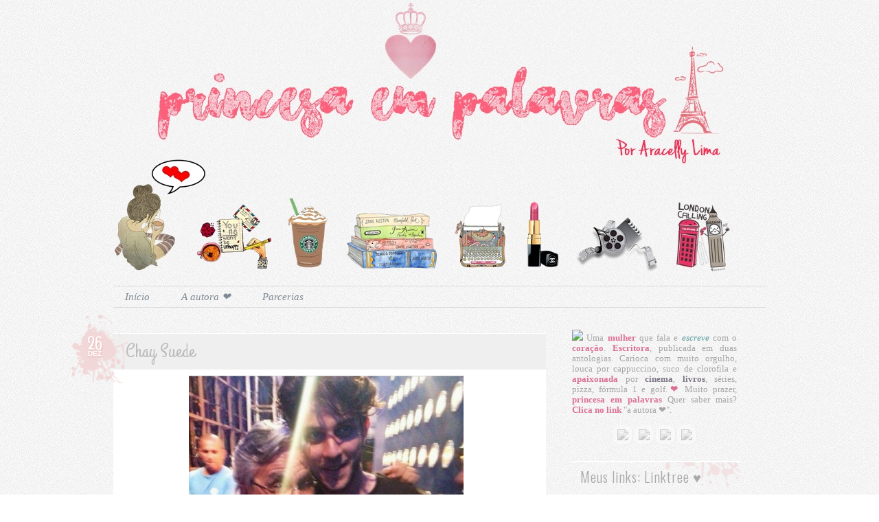

--- FILE ---
content_type: text/html; charset=UTF-8
request_url: http://aracellyflima.blogspot.com/2014/12/chay-suede.html
body_size: 17499
content:
<!DOCTYPE html>
<html dir='ltr' xmlns='http://www.w3.org/1999/xhtml' xmlns:b='http://www.google.com/2005/gml/b' xmlns:data='http://www.google.com/2005/gml/data' xmlns:expr='http://www.google.com/2005/gml/expr'>
<head>
<link href='https://www.blogger.com/static/v1/widgets/2944754296-widget_css_bundle.css' rel='stylesheet' type='text/css'/>
<title>Um cappuccino, por favor! ll Aracelly Lima: Chay Suede</title>
<meta content='text/html; charset=UTF-8' http-equiv='Content-Type'/>
<meta content='blogger' name='generator'/>
<link href='http://aracellyflima.blogspot.com/favicon.ico' rel='icon' type='image/x-icon'/>
<link href='http://aracellyflima.blogspot.com/2014/12/chay-suede.html' rel='canonical'/>
<link rel="alternate" type="application/atom+xml" title="Um cappuccino, por favor! ll Aracelly Lima - Atom" href="http://aracellyflima.blogspot.com/feeds/posts/default" />
<link rel="alternate" type="application/rss+xml" title="Um cappuccino, por favor! ll Aracelly Lima - RSS" href="http://aracellyflima.blogspot.com/feeds/posts/default?alt=rss" />
<link rel="service.post" type="application/atom+xml" title="Um cappuccino, por favor! ll Aracelly Lima - Atom" href="https://www.blogger.com/feeds/8969268812021700262/posts/default" />

<link rel="alternate" type="application/atom+xml" title="Um cappuccino, por favor! ll Aracelly Lima - Atom" href="http://aracellyflima.blogspot.com/feeds/1108553770809061774/comments/default" />
<!--Can't find substitution for tag [blog.ieCssRetrofitLinks]-->
<link href='https://blogger.googleusercontent.com/img/b/R29vZ2xl/AVvXsEgMRPDFCtgH9fXjRBjfxoFV0GgRt3puhLtNRV-vut-YKxinSLpUa8tDIUNmNYWI-Ttq0x3V4bsOndpdBxeEMZ9zCkL3exNcIWPRJSf_HLIya9Ecd8tYONvWw9kn0ORWBLGJGu9c46QgBq0/s1600/tumblr_ngxymhylVp1qmtnj0o1_500.jpg' rel='image_src'/>
<meta content='http://aracellyflima.blogspot.com/2014/12/chay-suede.html' property='og:url'/>
<meta content='Chay Suede' property='og:title'/>
<meta content='   Foto linda do @hugogloss! Quem me conhece sabe que minha lista de  artistas brasileiros que eu gosto e/ou admiro, nunca foi longa. (Não m...' property='og:description'/>
<meta content='https://blogger.googleusercontent.com/img/b/R29vZ2xl/AVvXsEgMRPDFCtgH9fXjRBjfxoFV0GgRt3puhLtNRV-vut-YKxinSLpUa8tDIUNmNYWI-Ttq0x3V4bsOndpdBxeEMZ9zCkL3exNcIWPRJSf_HLIya9Ecd8tYONvWw9kn0ORWBLGJGu9c46QgBq0/w1200-h630-p-k-no-nu/tumblr_ngxymhylVp1qmtnj0o1_500.jpg' property='og:image'/>
<style id='page-skin-1' type='text/css'><!--
/*
/* -----
Name: Endless Luv;
Design: Bruna Borges - http://enjoythelittllethings.blogspot.com.br/
Base: Minima
----- */
body {background: url('http://static.tumblr.com/8buytvw/pQ4m6c1z7/bg.png');margin: -90px 0 0 0}
/* ----- links / bold/ italic / etc. ----  */
a:link {  color:#f5bcbc; text-decoration:none;}
a:visited {  color: #9ed4d6;  text-decoration:none; }
a:hover {  color: #9ed4d6;  text-decoration:none;}
a img {  border-width:0; text-decoration:none; }
::-moz-selection {color: #8bb7b9; background-color: #f1f1f1;}
::selection {color: #8bb7b9; background: #f1f1f1;}
b {color:#DB7093;}
u{color: #f3b6b6;}
i{color: #5F9EA0; cursor: crosshair;}
s {color:#8dc1c6;}
strong {color:#7c7587;}
/* -----header  ----  */
#header-wrapper {width:950px; height:auto;  margin:0 auto 10px; padding-bottom: 10px}
h1.title { color:#b3b3b3 ;  font-family: 'Oswald', sans-serif;  font-size:60px;  font-weight:300;
text-align:center; padding-top: 45px; letter-spacing:2px;}
.description {font-family: 'Oswald', sans-serif;  font-size:12px;  letter-spacing:7px;  color:#90a7a8;  text-transform:uppercase; text-align:center; font-weight:300; }
h1 {margin:1.5em 0 .75em;font-size:50px;font-weight:100;color:#;}
/* ----- Conteudo e Sidebar ----  */
#outer-wrapper {background: ;  width:950px;  margin:0 auto;}
#main-wrapper {width: 630px;  float: left;  word-wrap: break-word;  overflow: hidden;  margin-left: -0px;}
#sidebar-wrapper {width: 300px;  float: right;  word-wrap: break-word;  overflow: hidden; text-align: justify; padding: 6px; margin-right: -18px;}
/* ----- Data  ------- */
.date-header {margin: -32px 0 0 -85px; z-index:100;text-align: center; padding: 5px 8px;  float:left;  position: absolute;  }
#fecha {color: #fff;padding-top: 5px; padding-right: 5px; padding-left: 5px; padding-bottom: 5px;
margin-right: 4px; margin-top: 00px; float:left;
text-align:center;list-style:none;display: block;
background: url('http://static.tumblr.com/8buytvw/cYCmq3c0a/pink.png') no-repeat;
height: 150px;width: 150px; text-shadow: 1px 2px 2px #eebebe}
.fecha_dia {display:block; font-size:28px; line-height:15px; padding-top: 32px; padding-right: 60px;  font-family: 'Grand Hotel', cursive}
.fecha_mes {font-size:10px;line-height:9px;text-transform:uppercase;display:block;font-weight: bold; font-family: calibri, arial; padding-right: 60px; ;}
/* ----- Postagem ------- */
.post {padding-bottom:1px;  background: #fff; margin-bottom: 35px;box-shadow: 1px 1px 2px rgba(0,0,0,0.07);}
.post img{max-width:100%; height:auto; margin-left: -13px ;float:center}
.post .post-body .separator {max-width:620px; margin-left:2px;}
.post h3 { display:block;  text-decoration:none; text-indent : 8px; color: #bdbdbd;  font-weight:normal; font-family: 'Grand Hotel', cursive; font-size:27px; line-height:30px;  margin-left: 0px; margin-bottom: 5px; text-align: left;  width: 610px;padding:11px 10px 11px;background: #efefef ; border-top: 1px solid #fff}
.post h3 a {  color: #bdbdbd}
.post h3 a:hover {  color: #efc7c7;}
.post-body strong {color: #f5cdcd ;}
.post-body {margin:0 0 .75em; color:#9F9F9F;  font-family: 'Nunito', sans-serif;  font-size:12px;line-height:17px; text-align:  justify; padding:4px;}
.post-body blockquote {font-size: 15px;line-height:18px; margin: 04px 04px; padding: 04px 04px; font-family: 'arial'; color: #959595; background: #f1f1f1 ;}
.post-footer {  background: #f1f1f1 ; margin: .1px;  color: #70aab0; letter-spacing:.1px;  font: calibri;  line-height: 1.4em; padding: 5px;  text-align: left; margin-left: 1px; font-size: 12px; text-transform:uppercase; margin-bottom: 0px ;  font-family: calibri, arial;  font-size:11px; }
.comment-link {border: 1px solid #e5e5e5;  border-radius: 5px; color: #e9abab; float: right; padding: 8px;
background-image: -ms-linear-gradient(top, #FFFFFF 0%, #E0E0E0 100%);
background-image: -moz-linear-gradient(top, #FFFFFF 0%, #E0E0E0 100%);
background-image: -o-linear-gradient(top, #FFFFFF 0%, #E0E0E0 100%);
background-image: -webkit-gradient(linear, left top, left bottom, color-stop(0, #FFFFFF), color-stop(1, #E0E0E0));
background-image: -webkit-linear-gradient(top, #FFFFFF 0%, #E0E0E0 100%);
background-image: linear-gradient(to bottom, #FFFFFF 0%, #E0E0E0 100%);}
.comment-link:hover {background-image: -ms-linear-gradient(bottom, #FFFFFF 0%, #E0E0E0 100%);
background-image: -moz-linear-gradient(bottom, #FFFFFF 0%, #E0E0E0 100%);
background-image: -o-linear-gradient(bottom, #FFFFFF 0%, #E0E0E0 100%);
background-image: -webkit-gradient(linear, left bottom, left top, color-stop(0, #FFFFFF), color-stop(1, #E0E0E0));
background-image: -webkit-linear-gradient(bottom, #FFFFFF 0%, #E0E0E0 100%);
background-image: linear-gradient(to top, #FFFFFF 0%, #E0E0E0 100%);}
/* ---  botão read more  -------- */
.jump-link  {font-family: Nunito, sans-serif; font-size:13px;line-height:14px; margin: 10px;  }
.jump-link a {color: #70aab0}
.jump-link a:hover {color: #6CA099}
'
/* ---  legenda da foto  -------- */
.tr-caption {color: #fff; background-color: #333; position:absolute; margin-top: -35px;  margin-left: 7px; padding: 4px; text-shadow: 0px 1px 0px #000; opacity: .7;font-size:11px; font-family: 'Nunito', sans-serif; font-size: 11px; }
/* ---  Menu  -------- */
#PageList1 {width: 100%;height: 30px; background: ;  line-height:6px; margin-bottom: 10px; border-top: 1px solid #dadada; border-bottom: 1px solid #dadada}
#PageList1 ul li a {font-family: calibri; font-style:italic; color:#7e8993; text-decoration: none;
font-size: 15px; padding: 05px; }
#PageList1 ul li a:hover {color:#a2c6c8;text-decoration: none;}
/* ---  Populares  -------- */
.item-title {font-family: 'Oswald', sans-serif; font-size: 15px; font-weight:300;}
/* ---marcadores por enjoythelittllethings.blogspot.com   --- */
#Label1 ul li {background: url(http://static.tumblr.com/8buytvw/BIxlyewab/backtrans.png);
display: inline-block;
float: center;
margin:1px ;
padding-top:9px;
height:23px;
width: 120px;
text-align:justify;
font-size: 9px;
color: #bcbcbc;
font-family: 'Nunito', sans-serif;
text-transform:uppercase;
-webkit-transition:all .1700s linear;-moz-transition:all .1700s linear;transition:all .1700s linear;
margin-bottom: 3px; text-indent : 8px;
box-shadow: 1px 1px 1px rgba(0,0,0,0.05); border-radius: 4px}
#Label1 ul li:hover{background: #f2b3b3; text-indent : 19px;}
#Label1 ul li a {color: #959595;}
#Label1 ul li a:hover {color: #f7eaea;} #Label1 ul li:hover a{color: #f7eaea;}
#BlogArchive1 ul li a {color: #615270;}
#BlogArchive1 ul li a:hover {color: #6CA099}
/* ---  Comentários inicio - Estilo by enjoythelittllethings.blogspot.com / Bruna Borges -------- */
#comments h4 {  margin: -5px 0 0 0 ;  line-height: 1.4em;  text-transform:uppercase; font-weight:300;
letter-spacing: 1px; color: #90899b;  font-family: 'Oswald', sans-serif; font-size:15px; padding: 2px}
#comments{clear:both;float:center;width: 610x;padding:10px; margin-left: -3px; font-family:calibri;  background: #fff; box-shadow: 2px 2px 3px rgba(0,0,0,0.05); margin-top:-10px; color:#999999; font-sizer: 12px}
/* - Data do do comentario - */
.comments .comments-content .datetime a{font-family:calibri;  font-size:12px;text-decoration:none; color: #aec5c7;  float: right; padding: 5px; }
/* - Ao Usuario/Dono - */
cite.user{color:#000; text-align:center; text-transform:uppercase ; padding: 8px; text-decoration:none;
position:relative;  margin-left:-5px;
font-family: calibri; font-size: 15px; font-weight: 300; }
cite.user a{color: #fff}
.comments .comments-content .icon.blog-author { background-repeat: no-repeat;
background-image: url();}
/*--- Caixa Comentario--- */
.comments .comment-block{padding:0px ;margin-left:54px;position:relative; border:1px solid #eee; background:#f6f6f6; padding:4px;}
.comments.comments-content.comment-replies{margin-left:0}}
.comment-content{white-space:pre-wrap;width:95%;word-wrap:break-word;}
.comments .comments-content .comment{margin-bottom:16px;padding-bottom:8px;}
/*--- linha onde fica o nome do autor do comentário --- */
.comment-header{ background:#cde7e8;  font-size:15px; border-bottom: 2px solid #fff; padding:8px; }
.comment-header a{color: #fff;}
.comments .comments-content {padding: 0px 5px 0px 2px;}
/*---Caixa de responder e Excluir comentario---*/
.comments .comment .comment-actions a,.comments .comment .continue a{display:inline-block;margin: 10px 0 10px 10px;  padding: 6px; color: #c3c3c3; text-align:center;text-decoration:none;height:auto; font-weight:normal; cursor:pointer;  background:;}
.comments .comment .comment-actions a:hover,.comments .comment .continue a:hover{text-decoration: none; color: #bbcfd0;}
/*---Avatares---*/
.avatar-image-container{float:leftvertical-align:middle;overflow:hidden;width:65px !important;
height:51px !important; max-width:65px !important; max-height:51px !important; border-radius: 4px}
.comments .avatar-image-container img{padding:2px;width:45px !important;height:45px !important;max-width:45px !important;max-height:45px !important;background: #f1cfcf; border-radius: 4px}
/*---FIM dos comentarios---*/
/* ------pages ------- */
#blog-pager-newer-link { float: left; font-family:calibri;  font-size:12px; background: #c9dedf;
padding: 6px;  border-left: 6px solid #f4cece}
#blog-pager-older-link{ float: right; font-family:calibri;  font-size:12px; background: #c9dedf;
padding: 6px; border-left: 6px solid #f4cece}
#blog-pager-newer-link a {color: #88a7a8}
#blog-pager-older-link a {color: #88a7a8}
.home-link{font-family:calibri;  font-size:12px;background: #fff; padding: 6px;}
#blog-pager { text-align: center; text-transform:uppercase;  }
.feed-links {  clear: both;  line-height: 2.5em;  font-family: calibri;  font-size:13px; ;  padding: 6px; color: #A9A9A9;}
/* ------Sidebar Gadgets / Widget ------- */
.widget-content {width:100%;}
.sidebar {color: #828282;  line-height: 1.5em;  background:  ; width:258px; padding: 4px; }
.sidebar ul {list-style: none;  margin: 5px;  padding:0 0 0; }
.sidebar li {margin: 10px 0 0 0px;  padding-top:0;
text-indent:0px;  line-height:1.5em;  font-weight:normal; font-size:12px; line-height:12px;  font-family: 'Nunito', sans-serif;  font-size:12px; line-height:17px; text-align: justify}
.sidebar h2 {margin: 10px; line-height: 1.5em; padding: 6px; text-align: left; font-family: 'Oswald', sans-serif; font-size: 20px ; font-weight:300; width: auto; margin-left: -0px; color: #A9A9A9; letter-spacing: 1px; padding-top: -5px;  text-transform: normal; border-top: 2px solid #fff; text-indent: 8px;  background: url('http://static.tumblr.com/8buytvw/FR8mq56kf/500.png'); }
.sidebar .widget, .main .widget {margin:0 0 1.5em;padding:0 0 1.5em;}
.main .Blog {border-bottom-width: 0;}
/* -- Footter -- */
#footer { width:970px;  height: 40px;   clear:both;font-family: 'Verdana', Arial;  font-size: 11px;  color:#b5b5b5;  text-align: center; background: url('http://static.tumblr.com/8buytvw/4PSmq9egh/ffooter.png'); }
#footer a {color: #5ca5ad}
/* -- Esconde a Barra -- */
#navbar-iframe {height:0px;visibility:hidden;display:none}
/* -- Sidebar do Perfil -- */
.cx {background: ;margin-bottom: 0px;padding: 6px;text-align: justify;width:240px;border-radius: 0px; color:#a6a6a6;z-index:0; margin-top: 10px;margin-bottom: 1px; z-index: 10; font-family: calibri;  font-size:13px; line-height:15px; }
.borderp{background: #fff ; padding: 6px;webkit-transition: all 0.2s linear;-moz-transition: all 0.2s linear;transition: all 0.2s linear;-webkit-filter: grayscale(100%);alpha(Opacity=40); opacity:0.40; box-shadow: 1px 1px 2px rgba(0,0,0,0.08);
border-radius: 10px; }
.borderp:hover{-webkit-filter: grayscale(0%);  alpha(Opacity=90); opacity:0.90;}
.buttons{margin-bottom: 4px}
.topo{background: url(http://static.tumblr.com/8buytvw/v4Mmq55wi/topxend.png); height:80px; position: absolute; top:px; left: 0; display: block; width:100%; z-index:1;; }

--></style>
<link href='http://fonts.googleapis.com/css?family=Grand+Hotel' rel='stylesheet' type='text/css'/>
<link href='http://fonts.googleapis.com/css?family=Lato:100,300,400' rel='stylesheet' type='text/css'/>
<link href='http://fonts.googleapis.com/css?family=Nunito' rel='stylesheet' type='text/css'/>
<link href='http://fonts.googleapis.com/css?family=Oswald:400,300' rel='stylesheet' type='text/css'/>
<link href='https://www.blogger.com/dyn-css/authorization.css?targetBlogID=8969268812021700262&amp;zx=d8f64563-6988-4527-8425-0d4b3065afb2' media='none' onload='if(media!=&#39;all&#39;)media=&#39;all&#39;' rel='stylesheet'/><noscript><link href='https://www.blogger.com/dyn-css/authorization.css?targetBlogID=8969268812021700262&amp;zx=d8f64563-6988-4527-8425-0d4b3065afb2' rel='stylesheet'/></noscript>
<meta name='google-adsense-platform-account' content='ca-host-pub-1556223355139109'/>
<meta name='google-adsense-platform-domain' content='blogspot.com'/>

</head>
<script>
function remplaza_fecha(d){
var da = d.split(' ');
dia = "<div class='fecha_dia'>"+da[0]+"</div>";
mes = "<div class='fecha_mes'>"+da[1].slice(0,3)+"</div>";
anio = "<div class='fecha_anio'>"+da[2]+"</div>";
document.write(dia+mes);
}
</script>
<body>
<div class='topo'></div>
<div id='outer-wrapper'><div id='wrap2'>
<span id='skiplinks' style='display:none;'>
<a href='#main'>skip to main </a>
<a href='#sidebar'>skip to sidebar</a>
</span>
<div id='header-wrapper'>
<div class='header section' id='header'><div class='widget Header' data-version='1' id='Header1'>
<div id='header-inner'>
<a href='http://aracellyflima.blogspot.com/' style='display: block'>
<img alt='Um cappuccino, por favor! ll Aracelly Lima' height='486px; ' id='Header1_headerimg' src='https://blogger.googleusercontent.com/img/b/R29vZ2xl/AVvXsEjTX9U9gqZKweZ1GmaU4M-kaxGOnQ-g-KZWnOzrjBIUOjJF-M-Clkp9JEJfo-98lGlG9REu1zDhNu2XKKlhTc72kWT-SufHMrnz8WsM6N_dplIHmURcL3InpiuHd9A5y-_THSQ118yNgT4/s1600/Testando+12.JPG' style='display: block' width='900px; '/>
</a>
</div>
</div></div>
</div>
<div id='content-wrapper'>
<div id='crosscol-wrapper' style='text-align:center'>
<div class='crosscol section' id='crosscol'><div class='widget PageList' data-version='1' id='PageList1'>
<h2>Resenhas</h2>
<div class='widget-content'>
<ul>
<li><a href='http://aracellyflima.blogspot.com/'>Início</a></li>
<li><a href='https://www.blogger.com/profile/04048809185258648232'>A autora &#10084;</a></li>
<li><a href='https://aracellyflima.blogspot.com.br/search/label/Parcerias'>Parcerias</a></li>
</ul>
<div class='clear'></div>
</div>
</div></div>
</div>
<div id='main-wrapper'>
<div class='main section' id='main'><div class='widget Blog' data-version='1' id='Blog1'>
<div class='blog-posts hfeed'>
<!--Can't find substitution for tag [defaultAdStart]-->

          <div class="date-outer">
        
<div class='date-header'>
<div id='fecha'>
<script>remplaza_fecha('26 dezembro 2014');</script>
</div></div>

          <div class="date-posts">
        
<div class='post-outer'>
<div class='post hentry' itemprop='blogPost' itemscope='itemscope' itemtype='http://schema.org/BlogPosting'>
<meta content='https://blogger.googleusercontent.com/img/b/R29vZ2xl/AVvXsEgMRPDFCtgH9fXjRBjfxoFV0GgRt3puhLtNRV-vut-YKxinSLpUa8tDIUNmNYWI-Ttq0x3V4bsOndpdBxeEMZ9zCkL3exNcIWPRJSf_HLIya9Ecd8tYONvWw9kn0ORWBLGJGu9c46QgBq0/s1600/tumblr_ngxymhylVp1qmtnj0o1_500.jpg' itemprop='image_url'/>
<meta content='8969268812021700262' itemprop='blogId'/>
<meta content='1108553770809061774' itemprop='postId'/>
<a name='1108553770809061774'></a>
<h3 class='post-title entry-title' itemprop='name'>
Chay Suede
</h3>
<div class='post-header'>
<div class='post-header-line-1'></div>
</div>
<div class='post-body entry-content' id='post-body-1108553770809061774' itemprop='description articleBody'>
<div class="separator" style="clear: both; text-align: center;">
<a href="https://blogger.googleusercontent.com/img/b/R29vZ2xl/AVvXsEgMRPDFCtgH9fXjRBjfxoFV0GgRt3puhLtNRV-vut-YKxinSLpUa8tDIUNmNYWI-Ttq0x3V4bsOndpdBxeEMZ9zCkL3exNcIWPRJSf_HLIya9Ecd8tYONvWw9kn0ORWBLGJGu9c46QgBq0/s1600/tumblr_ngxymhylVp1qmtnj0o1_500.jpg" imageanchor="1" style="margin-left: 1em; margin-right: 1em;"><img border="0" height="400" src="https://blogger.googleusercontent.com/img/b/R29vZ2xl/AVvXsEgMRPDFCtgH9fXjRBjfxoFV0GgRt3puhLtNRV-vut-YKxinSLpUa8tDIUNmNYWI-Ttq0x3V4bsOndpdBxeEMZ9zCkL3exNcIWPRJSf_HLIya9Ecd8tYONvWw9kn0ORWBLGJGu9c46QgBq0/s1600/tumblr_ngxymhylVp1qmtnj0o1_500.jpg" width="400" /></a></div>
<div style="text-align: center;">
Foto linda do @hugogloss! Quem me conhece sabe que minha lista de 
artistas brasileiros que eu gosto e/ou admiro, nunca foi longa. (Não me 
condenem - sou assim desde de criança). Mas que coisa fofa é o 
@chaysuede, minha gente. E como é lindo! Aquela carinha de gente boa e 
do bem. E mais fofura ainda foi ver a reação dele ao conhecer seu ídolo
 @caetanoveloso . Quanta emoção aqueles olhinhos expressaram e não 
conseguiu nem continuar cantando. E por que será que o cabelo - 
despenteadamente penteado, (acabei de inventar uma palavra), e os 
anéis de caveira, me lembraram Johnny Depp?! </div>
<div style='clear: both;'></div>
</div>
<div class='post-footer'>
<div class='post-footer-line post-footer-line-1'><span class='post-comment-link'>
</span>
<span class='post-icons'>
<span class='item-action'>
<a href='https://www.blogger.com/email-post/8969268812021700262/1108553770809061774' title='Enviar esta postagem'>
<img alt='' class='icon-action' height='13' src='http://img1.blogblog.com/img/icon18_email.gif' width='18'/>
</a>
</span>
<span class='item-control blog-admin pid-1226565132'>
<a href='https://www.blogger.com/post-edit.g?blogID=8969268812021700262&postID=1108553770809061774&from=pencil' title='Editar post'>
<img alt='' class='icon-action' height='18' src='https://resources.blogblog.com/img/icon18_edit_allbkg.gif' width='18'/>
</a>
</span>
</span>
<div class='post-share-buttons goog-inline-block'>
<div class='buttons'>
<div style='float:left;margin-left: 5px'>
<iframe allowTransparency='true' frameborder='0' scrolling='no' src='http://www.facebook.com/plugins/like.php?href=http://aracellyflima.blogspot.com/2014/12/chay-suede.html&send=false&layout=button_count&show_faces=false&width=90&action=like&font=arial&colorscheme=light&height=21' style='border:none; overflow:hidden; width:90px; height:21px;'></iframe>
</div>
<a class='goog-inline-block share-button sb-email' href='https://www.blogger.com/share-post.g?blogID=8969268812021700262&postID=1108553770809061774&target=email' target='_blank' title='Enviar por e-mail'><span class='share-button-link-text'>Enviar por e-mail</span></a><a class='goog-inline-block share-button sb-blog' href='https://www.blogger.com/share-post.g?blogID=8969268812021700262&postID=1108553770809061774&target=blog' onclick='window.open(this.href, "_blank", "height=270,width=475"); return false;' target='_blank' title='Postar no blog!'><span class='share-button-link-text'>Postar no blog!</span></a><a class='goog-inline-block share-button sb-twitter' href='https://www.blogger.com/share-post.g?blogID=8969268812021700262&postID=1108553770809061774&target=twitter' target='_blank' title='Compartilhar no X'><span class='share-button-link-text'>Compartilhar no X</span></a><a class='goog-inline-block share-button sb-facebook' href='https://www.blogger.com/share-post.g?blogID=8969268812021700262&postID=1108553770809061774&target=facebook' onclick='window.open(this.href, "_blank", "height=430,width=640"); return false;' target='_blank' title='Compartilhar no Facebook'><span class='share-button-link-text'>Compartilhar no Facebook</span></a><br/></div>
</div>
</div>
<div class='post-footer-line post-footer-line-2'><span class='post-labels'>
</span>
</div>
<div class='post-footer-line post-footer-line-3'><span class='post-location'>
</span>
</div>
</div>
</div>
<div class='comments' id='comments'>
<a name='comments'></a>
<h4>Nenhum comentário:</h4>
<div id='Blog1_comments-block-wrapper'>
<dl class='avatar-comment-indent' id='comments-block'>
</dl>
</div>
<p class='comment-footer'>
<div class='comment-form'>
<a name='comment-form'></a>
<h4 id='comment-post-message'>Postar um comentário</h4>
<p>
</p>
<a href='https://www.blogger.com/comment/frame/8969268812021700262?po=1108553770809061774&hl=pt-BR&saa=85391&origin=http://aracellyflima.blogspot.com' id='comment-editor-src'></a>
<iframe allowtransparency='true' class='blogger-iframe-colorize blogger-comment-from-post' frameborder='0' height='410' id='comment-editor' name='comment-editor' src='' width='100%'></iframe>
<!--Can't find substitution for tag [post.friendConnectJs]-->
<script src='https://www.blogger.com/static/v1/jsbin/2830521187-comment_from_post_iframe.js' type='text/javascript'></script>
<script type='text/javascript'>
      BLOG_CMT_createIframe('https://www.blogger.com/rpc_relay.html', '0');
    </script>
</div>
</p>
</div>
</div>

        </div></div>
      
<!--Can't find substitution for tag [adEnd]-->
</div>
<div class='blog-pager' id='blog-pager'>
<span id='blog-pager-newer-link'>
<a class='blog-pager-newer-link' href='http://aracellyflima.blogspot.com/2014/12/para-suportar-esse-calor-absurdo-nada.html' id='Blog1_blog-pager-newer-link' title='Postagem mais recente'>Postagem mais recente</a>
</span>
<span id='blog-pager-older-link'>
<a class='blog-pager-older-link' href='http://aracellyflima.blogspot.com/2014/12/ler-e-enriquecer-alma.html' id='Blog1_blog-pager-older-link' title='Postagem mais antiga'>Postagem mais antiga</a>
</span>
<a class='home-link' href='http://aracellyflima.blogspot.com/'>Página inicial</a>
</div>
<div class='clear'></div>
<div class='post-feeds'>
<div class='feed-links'>
Assinar:
<a class='feed-link' href='http://aracellyflima.blogspot.com/feeds/1108553770809061774/comments/default' target='_blank' type='application/atom+xml'>Postar comentários (Atom)</a>
</div>
</div>
</div></div></div>
<div id='sidebar-wrapper'>
<div class='cx'>
<img class='border' src='https://ap.imagensbrasil.org/images/2019/09/29/blogger-eu.png' width='240'/>
 
  Uma <b>mulher</b> que fala e <i>escreve</i> com o <b>coração</b>. <b>Escritora</b>, publicada em duas antologias. Carioca com muito orgulho, louca por cappuccino, suco de clorofila e <b>apaixonada</b> por <strong>cinema</strong>, <strong>livros</strong>, séries, pizza, fórmula 1 e golf.<b>&#10084;</b> Muito prazer, <b>princesa em palavras</b> Quer saber mais? <b>Clica no link</b> "a autora &#10084;".<br/><br/>
<center>
<a href='http://aracellylima.tumblr.com/'><img class='borderp' src='https://ap.imagensbrasil.org/images/2019/09/29/unnamedokkkktumblr-ok-esse.png'/>
</a>
<a href='http://instagram.com/aracellyflima'><img class='borderp' src='https://ap.imagensbrasil.org/images/2019/09/29/unnamedokkkkigok.png'/>
</a>
<a href='https://twitter.com/aracellylima'><img class='borderp' src='https://ap.imagensbrasil.org/images/2019/09/29/unnamedokkkk.png'/>
</a>
<a href='https://www.facebook.com/princesaempalavras/'><img class='borderp' src='https://ap.imagensbrasil.org/images/2019/09/29/unnamedokkface.png'/>
</a>
</center>
</div>
<div class='sidebar section' id='sidebar'><div class='widget LinkList' data-version='1' id='LinkList3'>
<h2>Meus links: Linktree &#9829;</h2>
<div class='widget-content'>
<ul>
<li><a href='https://linktr.ee/aracellyflima'>About Me</a></li>
</ul>
<div class='clear'></div>
</div>
</div><div class='widget Image' data-version='1' id='Image4'>
<h2>Compre Meu Livro &#9829;</h2>
<div class='widget-content'>
<a href='https://www.amazon.com.br/VIRADA-DO-ANO-Antologia-Novo-ebook/dp/B078QLT8ZR/ref=sr_1_1?__mk_pt_BR=%C3%85M%C3%85%C5%BD%C3%95%C3%91&keywords=antologia+de+ano+novo&qid=1569848819&s=gateway&sr=8-1'>
<img alt='Compre Meu Livro ♥' height='280' id='Image4_img' src='https://blogger.googleusercontent.com/img/b/R29vZ2xl/AVvXsEi7HGjCrqcYXh0hpyfbGDbfWSsOwgoGjqNNxNwB9DJa8ywP9byjF4na_4tn3bvuOeHM_Qz44mAO2GnVyPVlzzpAsXc36gM_r_fCkJDT7GePwBB2prBtDxCXmL5VLpHp76jx7MOdOGbSL6k/s280/Sem+t%25C3%25ADtulolivro+2ok.png' width='195'/>
</a>
<br/>
<span class='caption'>"Antologia de Ano Novo" é o segundo livro onde tive meu segundo conto publicado. Disponível somente na Amazon, já que a versão física esgotou. É só clicar na imagem. (Ou se preferir, ainda possuo apenas um em formato físico)</span>
</div>
<div class='clear'></div>
</div><div class='widget Image' data-version='1' id='Image5'>
<h2>Meu Livro: Antologia "Sem Mais, O Amor".</h2>
<div class='widget-content'>
<a href='https://www.instagram.com/passosdeumamor/'>
<img alt='Meu Livro: Antologia "Sem Mais, O Amor".' height='300' id='Image5_img' src='https://blogger.googleusercontent.com/img/b/R29vZ2xl/AVvXsEh_h_OI5xEuuOsZabKu1fpkPnx4KLL1b3FrMoJV4hextZ1xmZrCMF4rXzEprfxKV0e9zG5CMoNQUjFRTTdu4draa-NzTKTQK11d230Jd08e1OrZOJA3MdAyph1q6VZj0RkkzL1lvl1_pX4/s1600/Sem+t%25C3%25ADtulo4ok.png' width='250'/>
</a>
<br/>
<span class='caption'>Em 2017, tive meu primeiro conto publicado em um livro pelo Grupo Andross. Participar dessa antologia, foi maravilhoso. A história é baseada em uma história real e todos os contos, devem ter cartas, e-mails, bilhetes, sms com o tema amor, seja em um felizes para sempre como em rompimentos. É apaixonante. Ainda possuo um livro físico. Para mais informações, entre em contato com o Grupo Andross, por e-mail ou whatsapp.</span>
</div>
<div class='clear'></div>
</div><div class='widget Subscribe' data-version='1' id='Subscribe1'>
<div style='white-space:nowrap'>
<h2 class='title'>Inscrever-se</h2>
<div class='widget-content'>
<div class='subscribe-wrapper subscribe-type-POST'>
<div class='subscribe expanded subscribe-type-POST' id='SW_READER_LIST_Subscribe1POST' style='display:none;'>
<div class='top'>
<span class='inner' onclick='return(_SW_toggleReaderList(event, "Subscribe1POST"));'>
<img class='subscribe-dropdown-arrow' src='https://resources.blogblog.com/img/widgets/arrow_dropdown.gif'/>
<img align='absmiddle' alt='' border='0' class='feed-icon' src='https://resources.blogblog.com/img/icon_feed12.png'/>
Postagens
</span>
<div class='feed-reader-links'>
<a class='feed-reader-link' href='https://www.netvibes.com/subscribe.php?url=http%3A%2F%2Faracellyflima.blogspot.com%2Ffeeds%2Fposts%2Fdefault' target='_blank'>
<img src='https://resources.blogblog.com/img/widgets/subscribe-netvibes.png'/>
</a>
<a class='feed-reader-link' href='https://add.my.yahoo.com/content?url=http%3A%2F%2Faracellyflima.blogspot.com%2Ffeeds%2Fposts%2Fdefault' target='_blank'>
<img src='https://resources.blogblog.com/img/widgets/subscribe-yahoo.png'/>
</a>
<a class='feed-reader-link' href='http://aracellyflima.blogspot.com/feeds/posts/default' target='_blank'>
<img align='absmiddle' class='feed-icon' src='https://resources.blogblog.com/img/icon_feed12.png'/>
                  Atom
                </a>
</div>
</div>
<div class='bottom'></div>
</div>
<div class='subscribe' id='SW_READER_LIST_CLOSED_Subscribe1POST' onclick='return(_SW_toggleReaderList(event, "Subscribe1POST"));'>
<div class='top'>
<span class='inner'>
<img class='subscribe-dropdown-arrow' src='https://resources.blogblog.com/img/widgets/arrow_dropdown.gif'/>
<span onclick='return(_SW_toggleReaderList(event, "Subscribe1POST"));'>
<img align='absmiddle' alt='' border='0' class='feed-icon' src='https://resources.blogblog.com/img/icon_feed12.png'/>
Postagens
</span>
</span>
</div>
<div class='bottom'></div>
</div>
</div>
<div class='subscribe-wrapper subscribe-type-PER_POST'>
<div class='subscribe expanded subscribe-type-PER_POST' id='SW_READER_LIST_Subscribe1PER_POST' style='display:none;'>
<div class='top'>
<span class='inner' onclick='return(_SW_toggleReaderList(event, "Subscribe1PER_POST"));'>
<img class='subscribe-dropdown-arrow' src='https://resources.blogblog.com/img/widgets/arrow_dropdown.gif'/>
<img align='absmiddle' alt='' border='0' class='feed-icon' src='https://resources.blogblog.com/img/icon_feed12.png'/>
Comentários
</span>
<div class='feed-reader-links'>
<a class='feed-reader-link' href='https://www.netvibes.com/subscribe.php?url=http%3A%2F%2Faracellyflima.blogspot.com%2Ffeeds%2F1108553770809061774%2Fcomments%2Fdefault' target='_blank'>
<img src='https://resources.blogblog.com/img/widgets/subscribe-netvibes.png'/>
</a>
<a class='feed-reader-link' href='https://add.my.yahoo.com/content?url=http%3A%2F%2Faracellyflima.blogspot.com%2Ffeeds%2F1108553770809061774%2Fcomments%2Fdefault' target='_blank'>
<img src='https://resources.blogblog.com/img/widgets/subscribe-yahoo.png'/>
</a>
<a class='feed-reader-link' href='http://aracellyflima.blogspot.com/feeds/1108553770809061774/comments/default' target='_blank'>
<img align='absmiddle' class='feed-icon' src='https://resources.blogblog.com/img/icon_feed12.png'/>
                  Atom
                </a>
</div>
</div>
<div class='bottom'></div>
</div>
<div class='subscribe' id='SW_READER_LIST_CLOSED_Subscribe1PER_POST' onclick='return(_SW_toggleReaderList(event, "Subscribe1PER_POST"));'>
<div class='top'>
<span class='inner'>
<img class='subscribe-dropdown-arrow' src='https://resources.blogblog.com/img/widgets/arrow_dropdown.gif'/>
<span onclick='return(_SW_toggleReaderList(event, "Subscribe1PER_POST"));'>
<img align='absmiddle' alt='' border='0' class='feed-icon' src='https://resources.blogblog.com/img/icon_feed12.png'/>
Comentários
</span>
</span>
</div>
<div class='bottom'></div>
</div>
</div>
<div style='clear:both'></div>
</div>
</div>
<div class='clear'></div>
</div><div class='widget Image' data-version='1' id='Image2'>
<h2>Blogs Amigos/Parcerias</h2>
<div class='widget-content'>
<a href='https://aracellyflima.blogspot.com.br/search/label/%23BlogsAmigos'>
<img alt='Blogs Amigos/Parcerias' height='263' id='Image2_img' src='https://blogger.googleusercontent.com/img/b/R29vZ2xl/AVvXsEhzhbSLniJnfOBBw1S4lNCCaR3vS0tmV0pipziAbSNDIp-a22tRVnEElOvyBSiOdtuql3nebgJhEDz8ckuLtPsp64eFO7wc7uLr89GzwI8onExTB6hMIYNohFUivbtzSrpDVYMuKz4aDg8/s1600/alian%25C3%25A7a+de+blogueiros+ESSE.png' width='256'/>
</a>
<br/>
<span class='caption'>Aliança de Blogueiros Literários RJ</span>
</div>
<div class='clear'></div>
</div><div class='widget Image' data-version='1' id='Image1'>
<h2>Meu herói</h2>
<div class='widget-content'>
<a href='http://instagram.com/p/r-NWSiNf5i/?modal=true'>
<img alt='Meu herói' height='384' id='Image1_img' src='https://blogger.googleusercontent.com/img/b/R29vZ2xl/AVvXsEjpzskBbPf8eBVwanomTP6XK1y8tCrKsBnWWg3HE8uTAdq8XsKxKodvTnKNZfWhC93QqU616EJjdRLoiRpPEGm6l7osVA7U0Au_fj13SF0QkJIgpIHrAV9FraJ6lU1oI3lQP5q-oPQM1nQ/s1600/1239035015874_f.jpg' width='288'/>
</a>
<br/>
<span class='caption'>A special and sweet day! &#9829;</span>
</div>
<div class='clear'></div>
</div><div class='widget Image' data-version='1' id='Image3'>
<h2>Movie's Day &#9829;</h2>
<div class='widget-content'>
<a href='https://ap.imagensbrasil.org/images/2019/09/29/foto-eu1.png'>
<img alt='Movie&#39;s Day ♥' height='369' id='Image3_img' src='https://ap.imagensbrasil.org/images/2019/09/29/foto-eu1.png' width='270'/>
</a>
<br/>
<span class='caption'>Um dia inteirinho dedicado ao cinema. Dois filmes, um seguido do outro. Delícia! &#9829;</span>
</div>
<div class='clear'></div>
</div><div class='widget LinkList' data-version='1' id='LinkList1'>
<h2>Meus Blogs</h2>
<div class='widget-content'>
<ul>
<li><a href='http://intimateworld-mrsmccarter.tumblr.com/'>&#10085;; IntimateWorld</a></li>
<li><a href='http://www.fotolog.com/cellylima_nxrock'>&#10085;; Fotolog</a></li>
</ul>
<div class='clear'></div>
</div>
</div><div class='widget BlogArchive' data-version='1' id='BlogArchive1'>
<h2>Arquivo</h2>
<div class='widget-content'>
<div id='ArchiveList'>
<div id='BlogArchive1_ArchiveList'>
<select id='BlogArchive1_ArchiveMenu'>
<option value=''>Arquivo</option>
<option value='http://aracellyflima.blogspot.com/2019/08/'>agosto (6)</option>
<option value='http://aracellyflima.blogspot.com/2019/07/'>julho (11)</option>
<option value='http://aracellyflima.blogspot.com/2018/08/'>agosto (19)</option>
<option value='http://aracellyflima.blogspot.com/2017/11/'>novembro (28)</option>
<option value='http://aracellyflima.blogspot.com/2017/10/'>outubro (9)</option>
<option value='http://aracellyflima.blogspot.com/2017/08/'>agosto (36)</option>
<option value='http://aracellyflima.blogspot.com/2017/07/'>julho (130)</option>
<option value='http://aracellyflima.blogspot.com/2017/06/'>junho (23)</option>
<option value='http://aracellyflima.blogspot.com/2017/05/'>maio (37)</option>
<option value='http://aracellyflima.blogspot.com/2016/12/'>dezembro (26)</option>
<option value='http://aracellyflima.blogspot.com/2016/11/'>novembro (9)</option>
<option value='http://aracellyflima.blogspot.com/2016/09/'>setembro (28)</option>
<option value='http://aracellyflima.blogspot.com/2016/04/'>abril (83)</option>
<option value='http://aracellyflima.blogspot.com/2016/03/'>março (126)</option>
<option value='http://aracellyflima.blogspot.com/2015/12/'>dezembro (65)</option>
<option value='http://aracellyflima.blogspot.com/2015/10/'>outubro (41)</option>
<option value='http://aracellyflima.blogspot.com/2015/09/'>setembro (42)</option>
<option value='http://aracellyflima.blogspot.com/2015/08/'>agosto (10)</option>
<option value='http://aracellyflima.blogspot.com/2015/07/'>julho (6)</option>
<option value='http://aracellyflima.blogspot.com/2015/06/'>junho (44)</option>
<option value='http://aracellyflima.blogspot.com/2015/05/'>maio (63)</option>
<option value='http://aracellyflima.blogspot.com/2015/04/'>abril (112)</option>
<option value='http://aracellyflima.blogspot.com/2015/03/'>março (54)</option>
<option value='http://aracellyflima.blogspot.com/2015/02/'>fevereiro (139)</option>
<option value='http://aracellyflima.blogspot.com/2015/01/'>janeiro (93)</option>
<option value='http://aracellyflima.blogspot.com/2014/12/'>dezembro (170)</option>
<option value='http://aracellyflima.blogspot.com/2014/11/'>novembro (45)</option>
<option value='http://aracellyflima.blogspot.com/2014/10/'>outubro (5)</option>
<option value='http://aracellyflima.blogspot.com/2014/05/'>maio (6)</option>
<option value='http://aracellyflima.blogspot.com/2014/03/'>março (1)</option>
<option value='http://aracellyflima.blogspot.com/2013/10/'>outubro (6)</option>
<option value='http://aracellyflima.blogspot.com/2013/09/'>setembro (1)</option>
<option value='http://aracellyflima.blogspot.com/2013/07/'>julho (2)</option>
<option value='http://aracellyflima.blogspot.com/2013/04/'>abril (1)</option>
<option value='http://aracellyflima.blogspot.com/2013/03/'>março (2)</option>
<option value='http://aracellyflima.blogspot.com/2013/01/'>janeiro (15)</option>
<option value='http://aracellyflima.blogspot.com/2012/12/'>dezembro (1)</option>
<option value='http://aracellyflima.blogspot.com/2012/10/'>outubro (1)</option>
</select>
</div>
</div>
<div class='clear'></div>
</div>
</div><div class='widget FeaturedPost' data-version='1' id='FeaturedPost1'>
<h2 class='title'>Postagem em destaque</h2>
<div class='post-summary'>
<h3><a href='http://aracellyflima.blogspot.com/2015/12/livro-um-caso-perdido-06-de-agosto-de.html'>Livro: &quot;Um Caso Perdido&quot;. &#9829; (06 de Agosto de 2015)</a></h3>
<p>
  &#8220;Não o acho nada atraente. Você é repugnante. Na verdade, acho bom nem  me beijar, pois tenho certeza de que acabei de vomitar internament...
</p>
<img class='image' src='https://blogger.googleusercontent.com/img/b/R29vZ2xl/AVvXsEiaWuoqg0UIZCBXSa1oyHmAEad_A9C6QT7KV6QFqMp6tiCyLdLUsr7IbJ9O6T9RDbmeABEL0sbOo5hcSOmpVJ0j4JNlcWkTN48Kg9jQiM59hst72WmQXMtGAQ8_f-yuX8CdRmXKER77oxk/s400/tumblr_nsoer1PstT1qmtnj0o1_500.jpg'/>
</div>
<style type='text/css'>
    .image {
      width: 100%;
    }
  </style>
<div class='clear'></div>
</div><div class='widget HTML' data-version='1' id='HTML1'>
<h2 class='title'>Sylvester Stallone Brasil</h2>
<div class='widget-content'>
<a onblur="try {parent.deselectBloggerImageGracefully();} catch(e) {}" href="https://pt-br.facebook.com/SylvesterStalloneBrasil" target="_blank"><img style="display: block; margin: 0px auto 10px; text-align: center; cursor: pointer; width: 215px; height: 81px;" src="https://ap.imagensbrasil.org/images/2019/09/29/osmercenarios2facebookk.jpg" alt="Facebook" title="Perfil oficial Brasil: Os Mercenários 2" id="BLOGGER_PHOTO_ID_5466383227500537186" border="0" /></a>
</div>
<div class='clear'></div>
</div><div class='widget HTML' data-version='1' id='HTML5'>
<h2 class='title'>Depois dos Quinze &#10084; Bruna Vieira</h2>
<div class='widget-content'>
<a onblur="try {parent.deselectBloggerImageGracefully();} catch(e) {}" href="http://www.depoisdosquinze.com/" target="_blank"><img style="display: block; margin: 0px auto 10px; text-align: center; cursor: pointer; width: 215px; height: 81px;" src="https://ap.imagensbrasil.org/images/2019/09/29/unnamedokkkessebrunaok.jpg" alt="Facebook" title="Perfil oficial Brasil: Os Mercenários 2" id="BLOGGER_PHOTO_ID_5466383227500537186" border="0" /></a>
</div>
<div class='clear'></div>
</div><div class='widget HTML' data-version='1' id='HTML6'>
<h2 class='title'>O Mundo de Jess &#10084; Jess Vieira</h2>
<div class='widget-content'>
<a onblur="try {parent.deselectBloggerImageGracefully();} catch(e) {}" href="http://omundodejess.com/" target="_blank"><img style="display: block; margin: 0px auto 10px; text-align: center; cursor: pointer; width: 215px; height: 81px;" src="https://ap.imagensbrasil.org/images/2019/09/29/osmercenarios2facebookkjess.jpg" alt="Facebook" title="Sua melhor fonte no Brasil sobre o ator Ian Somerhalder" id="BLOGGER_PHOTO_ID_5466383227500537186" border="0" /></a>
</div>
<div class='clear'></div>
</div><div class='widget LinkList' data-version='1' id='LinkList2'>
<h2>Links Amigos&#10084;</h2>
<div class='widget-content'>
<ul>
<li><a href='http://apologia-ao-caos.tumblr.com/'>&#10085;; O Resto é Silêncio (My Queen - Tumblr</a></li>
<li><a href='http://oneheart1love.tumblr.com/'>&#10085;; Oneheart1love (My Sister - Tumblr)</a></li>
</ul>
<div class='clear'></div>
</div>
</div><div class='widget BlogSearch' data-version='1' id='BlogSearch1'>
<h2 class='title'>Pesquise&#10084;</h2>
<div class='widget-content'>
<div id='BlogSearch1_form'>
<form action='http://aracellyflima.blogspot.com/search' class='gsc-search-box' target='_top'>
<table cellpadding='0' cellspacing='0' class='gsc-search-box'>
<tbody>
<tr>
<td class='gsc-input'>
<input autocomplete='off' class='gsc-input' name='q' size='10' title='search' type='text' value=''/>
</td>
<td class='gsc-search-button'>
<input class='gsc-search-button' title='search' type='submit' value='Pesquisar'/>
</td>
</tr>
</tbody>
</table>
</form>
</div>
</div>
<div class='clear'></div>
</div><div class='widget HTML' data-version='1' id='HTML2'>
<h2 class='title'>Instagram</h2>
<div class='widget-content'>
<!-- SnapWidget -->
<iframe src="https://snapwidget.com/embed/303787" class="snapwidget-widget" allowtransparency="true" frameborder="0" scrolling="no" style="border:none; overflow:hidden; width:315px; height:315px"></iframe>
</div>
<div class='clear'></div>
</div><div class='widget HTML' data-version='1' id='HTML3'>
<h2 class='title'>Ian Somerhalder Fans</h2>
<div class='widget-content'>
<a onblur="try {parent.deselectBloggerImageGracefully();} catch(e) {}" href="http://iansomerhalderfans.com.br/" target="_blank"><img style="display: block; margin: 0px auto 10px; text-align: center; cursor: pointer; width: 215px; height: 81px;" src="https://ap.imagensbrasil.org/images/2019/09/29/osmercenarios2facebookkianok.jpg" alt="Facebook" title="Sua melhor fonte no Brasil sobre o ator Ian Somerhalder" id="BLOGGER_PHOTO_ID_5466383227500537186" border="0" /></a>
</div>
<div class='clear'></div>
</div><div class='widget HTML' data-version='1' id='HTML4'>
<h2 class='title'>Twitter</h2>
<div class='widget-content'>
<a class="twitter-timeline"  href="https://twitter.com/AracellyLima" data-widget-id="536275691168608256">Tweets de @AracellyLima</a>
            <script>!function(d,s,id){var js,fjs=d.getElementsByTagName(s)[0],p=/^http:/.test(d.location)?'http':'https';if(!d.getElementById(id)){js=d.createElement(s);js.id=id;js.src=p+"://platform.twitter.com/widgets.js";fjs.parentNode.insertBefore(js,fjs);}}(document,"script","twitter-wjs");</script>
</div>
<div class='clear'></div>
</div><div class='widget Followers' data-version='1' id='Followers1'>
<h2 class='title'>Seguidores</h2>
<div class='widget-content'>
<div id='Followers1-wrapper'>
<div style='margin-right:2px;'>
<div><script type="text/javascript" src="https://apis.google.com/js/platform.js"></script>
<div id="followers-iframe-container"></div>
<script type="text/javascript">
    window.followersIframe = null;
    function followersIframeOpen(url) {
      gapi.load("gapi.iframes", function() {
        if (gapi.iframes && gapi.iframes.getContext) {
          window.followersIframe = gapi.iframes.getContext().openChild({
            url: url,
            where: document.getElementById("followers-iframe-container"),
            messageHandlersFilter: gapi.iframes.CROSS_ORIGIN_IFRAMES_FILTER,
            messageHandlers: {
              '_ready': function(obj) {
                window.followersIframe.getIframeEl().height = obj.height;
              },
              'reset': function() {
                window.followersIframe.close();
                followersIframeOpen("https://www.blogger.com/followers/frame/8969268812021700262?colors\x3dCgt0cmFuc3BhcmVudBILdHJhbnNwYXJlbnQaByMwMDAwMDAiByMwMDAwMDAqByNGRkZGRkYyByMwMDAwMDA6ByMwMDAwMDBCByMwMDAwMDBKByMwMDAwMDBSByNGRkZGRkZaC3RyYW5zcGFyZW50\x26pageSize\x3d21\x26hl\x3dpt-BR\x26origin\x3dhttp://aracellyflima.blogspot.com");
              },
              'open': function(url) {
                window.followersIframe.close();
                followersIframeOpen(url);
              }
            }
          });
        }
      });
    }
    followersIframeOpen("https://www.blogger.com/followers/frame/8969268812021700262?colors\x3dCgt0cmFuc3BhcmVudBILdHJhbnNwYXJlbnQaByMwMDAwMDAiByMwMDAwMDAqByNGRkZGRkYyByMwMDAwMDA6ByMwMDAwMDBCByMwMDAwMDBKByMwMDAwMDBSByNGRkZGRkZaC3RyYW5zcGFyZW50\x26pageSize\x3d21\x26hl\x3dpt-BR\x26origin\x3dhttp://aracellyflima.blogspot.com");
  </script></div>
</div>
</div>
<div class='clear'></div>
</div>
</div><div class='widget PopularPosts' data-version='1' id='PopularPosts1'>
<h2>Populares</h2>
<div class='widget-content popular-posts'>
<ul>
<li>
<div class='item-content'>
<div class='item-thumbnail'>
<a href='http://aracellyflima.blogspot.com/2019/08/livro-aquele-verao-da-sarah-dessen.html' target='_blank'>
<img alt='' border='0' src='https://blogger.googleusercontent.com/img/b/R29vZ2xl/AVvXsEj-RRtOY44w-LZDilWFGFotFcHJP6Cw3arY_nwV8Qat6v3bbV0pXAEr0uxQr_81mz_FP6BXnJ2nqhqHPIHpfLumVIR6_1mcpLAyvtqutsuwKe95ysv18i85hbREcq78_IdGxRTJkUy3eCQ/w72-h72-p-k-no-nu/tumblr_ojbnfsaZJH1qmtnj0o1_500.jpg'/>
</a>
</div>
<div class='item-title'><a href='http://aracellyflima.blogspot.com/2019/08/livro-aquele-verao-da-sarah-dessen.html'>Livro: "Aquele Verão" da Sarah Dessen. </a></div>
<div class='item-snippet'>  ID EDITORA - 200 páginas.   &#8220;Há muita coisa acontecendo na vida de Haven. Primeiro, o casamento do  pai com Lorna Queen, a &#8216;Mulherzinha do...</div>
</div>
<div style='clear: both;'></div>
</li>
<li>
<div class='item-content'>
<div class='item-thumbnail'>
<a href='http://aracellyflima.blogspot.com/2015/02/happy-birthday-brian.html' target='_blank'>
<img alt='' border='0' src='https://blogger.googleusercontent.com/img/b/R29vZ2xl/AVvXsEikDZMN4sx9Li-B3-NM_RRwQDtw7esqTmT0j8R37E9sSFFDrIbPrD5rMj_ss9T8YglnW-mW3g7Nan6g2lIRZloM14Ss0-ZD1CFaXmYGrP3DkhGKPNKBag9RPqhGS0_3XMj7jZATztJxfho/w72-h72-p-k-no-nu/tumblr_nk2puo1XK41qmtnj0o1_500.jpg'/>
</a>
</div>
<div class='item-title'><a href='http://aracellyflima.blogspot.com/2015/02/happy-birthday-brian.html'>Happy Birthday, Brian!! &#9829;</a></div>
<div class='item-snippet'>   Happy 40th Birthday, @rokspics!!! I love you and I hope you have an amazing day! God bless you. Hugs and Kisses. (Repost @rokspics  </div>
</div>
<div style='clear: both;'></div>
</li>
<li>
<div class='item-content'>
<div class='item-title'><a href='http://aracellyflima.blogspot.com/2017/07/trechos-de-livros-o-lado-feio-do-amor.html'>Trechos de Livros: "O Lado Feio do Amor" - Ugly Love da Colleen Hoover. </a></div>
<div class='item-snippet'> &#8220;Você já deve ter escutado aquela expressão, &#8220;Quando a vida te der limões&#8230;?  &quot;faça limonada, eu digo, terminando a citação.  Cap olha ...</div>
</div>
<div style='clear: both;'></div>
</li>
<li>
<div class='item-content'>
<div class='item-thumbnail'>
<a href='http://aracellyflima.blogspot.com/2016/03/em-breve-procurando-dory-17-de-novembro.html' target='_blank'>
<img alt='' border='0' src='https://blogger.googleusercontent.com/img/b/R29vZ2xl/AVvXsEjooDLZ1_apQq7FeTSJLjBCjBE_8EQMdTG5Gys_1z02yZGPLJGifFJL1pcYpAQOu5B2RRTFBMoZpydOR10NTsovklejS-vDHvzgrQn-xG3CpY1I-i4RxG3q8YhlHpg8Sp044NNdcc4MVOk/w72-h72-p-k-no-nu/tumblr_nxzbjasBq51qmtnj0o1_500.jpg'/>
</a>
</div>
<div class='item-title'><a href='http://aracellyflima.blogspot.com/2016/03/em-breve-procurando-dory-17-de-novembro.html'>Em breve: "Procurando Dory". (17 de novembro)</a></div>
<div class='item-snippet'>
</div>
</div>
<div style='clear: both;'></div>
</li>
<li>
<div class='item-content'>
<div class='item-title'><a href='http://aracellyflima.blogspot.com/2017/07/trechos-de-livros-quem-e-voce-alasca-de.html'>Trechos de Livros: "Quem é você, Alasca?" de John Green. (05 de Junho)</a></div>
<div class='item-snippet'> &quot;O que estava sentindo não era bem tristeza, era dor. Aquilo doía, e não é um eufemismo. Doía como uma surra.&quot;    </div>
</div>
<div style='clear: both;'></div>
</li>
<li>
<div class='item-content'>
<div class='item-title'><a href='http://aracellyflima.blogspot.com/2017/07/trechos-de-livro-cabana.html'>Trechos de Livro: "A Cabana". </a></div>
<div class='item-snippet'> &quot;Bom, às vezes a vida é dura, mas eu tenho muita coisa para agradecer.&quot;  A cabana.  </div>
</div>
<div style='clear: both;'></div>
</li>
<li>
<div class='item-content'>
<div class='item-thumbnail'>
<a href='http://aracellyflima.blogspot.com/2017/07/sobre-eleanor-park.html' target='_blank'>
<img alt='' border='0' src='https://blogger.googleusercontent.com/img/b/R29vZ2xl/AVvXsEj-FTzkdcnTGSVuZ7FgEBNWsqv0SUi4H6rRGDu__3PIqZjug8b3E5TrV3SlI1-vDuYXV5lubD1xJVOROt_e79ovXddcc2W4wn6pBbDDuGY1j5qq2dkYATIxSDuRGz-F_czgoOHtdHmInj4/w72-h72-p-k-no-nu/tumblr_o6lq77xg8l1qmtnj0o1_500.jpg'/>
</a>
</div>
<div class='item-title'><a href='http://aracellyflima.blogspot.com/2017/07/sobre-eleanor-park.html'>Sobre "Eleanor & Park".</a></div>
<div class='item-snippet'>  Saudade de Eleanor e Park , que apesar de ser uma história triste, é linda  e envolve o leitor. E claro, não posso deixar de citar, e apes...</div>
</div>
<div style='clear: both;'></div>
</li>
<li>
<div class='item-content'>
<div class='item-thumbnail'>
<a href='http://aracellyflima.blogspot.com/2017/07/trechos-de-livros-o-projeto-rose-03-de.html' target='_blank'>
<img alt='' border='0' src='https://blogger.googleusercontent.com/img/b/R29vZ2xl/AVvXsEhMjS2mVkJCJt7gZ4F6WUbnbO4qgljRBJsXV4mAmPrS78IU0-EfmHNYQpZQQ1yZWD5kXRoW52cxP1DyDJrDBokD8c0G8UVmteUZA94RvoQLQcEUFvh77lR2jwfCuJD3i5uj-UcbOgKZlzI/w72-h72-p-k-no-nu/tumblr_o52d1gcg2u1qmtnj0o1_500.jpg'/>
</a>
</div>
<div class='item-title'><a href='http://aracellyflima.blogspot.com/2017/07/trechos-de-livros-o-projeto-rose-03-de.html'>Trechos de Livros: "O Projeto Rose". (03 de Abril)</a></div>
<div class='item-snippet'>      Acredito muito nisso.  </div>
</div>
<div style='clear: both;'></div>
</li>
<li>
<div class='item-content'>
<div class='item-thumbnail'>
<a href='http://aracellyflima.blogspot.com/2016/03/feliz-aniversario-mommy-07-de-outubro.html' target='_blank'>
<img alt='' border='0' src='https://blogger.googleusercontent.com/img/b/R29vZ2xl/AVvXsEjqivUozOe5jEgd1qv66dGl24dwmRzrtRO_uc1KKOgKATMPDkksURQR_lnbNt-GRnPbkoI8-z9DBCjmldWnK06IWkS8CFeJQ4QmBrW0RmRY33HdtpHKzp1IgrQPkbQWLK4wkCrwa6yiX0s/w72-h72-p-k-no-nu/tumblr_nvvrglHbDC1qmtnj0o1_500.jpg'/>
</a>
</div>
<div class='item-title'><a href='http://aracellyflima.blogspot.com/2016/03/feliz-aniversario-mommy-07-de-outubro.html'>Feliz aniversário, mommy! &#10084;&#10084; (07 de outubro)</a></div>
<div class='item-snippet'>  Feliz aniversário para uma das melhores mães do mundo!!! Deus te  abençoe demais, mommy. Ilumine cada dia seu e que lhe dê MUITA saúde,  f...</div>
</div>
<div style='clear: both;'></div>
</li>
<li>
<div class='item-content'>
<div class='item-thumbnail'>
<a href='http://aracellyflima.blogspot.com/2017/07/trechos-de-livros-um-porto-seguro-15-de.html' target='_blank'>
<img alt='' border='0' src='https://blogger.googleusercontent.com/img/b/R29vZ2xl/AVvXsEg75pllX1BRWHFKi7iW0a3_aJyRkUZkVAFMlzy-gLLnwi9xAmRmNh8Rfy3anCu9KnWnnC6v7SasYJXz9deh92OwyE_uKn4tLOf6hMvQwvlYlWU3SctABaxOHln-uO7TYiH8q9vk5XgKLj0/w72-h72-p-k-no-nu/tumblr_o42wv7kcdX1qmtnj0o1_500.jpg'/>
</a>
</div>
<div class='item-title'><a href='http://aracellyflima.blogspot.com/2017/07/trechos-de-livros-um-porto-seguro-15-de.html'>Trechos de Livros: "Um Porto Seguro". (15 de Março)</a></div>
<div class='item-snippet'>  &#8220;Nos momentos mais difíceis, o amor é o único refúgio.&#8221;</div>
</div>
<div style='clear: both;'></div>
</li>
</ul>
<div class='clear'></div>
</div>
</div><div class='widget BlogSearch' data-version='1' id='BlogSearch2'>
<h2 class='title'>Pesquisar este blog</h2>
<div class='widget-content'>
<div id='BlogSearch2_form'>
<form action='http://aracellyflima.blogspot.com/search' class='gsc-search-box' target='_top'>
<table cellpadding='0' cellspacing='0' class='gsc-search-box'>
<tbody>
<tr>
<td class='gsc-input'>
<input autocomplete='off' class='gsc-input' name='q' size='10' title='search' type='text' value=''/>
</td>
<td class='gsc-search-button'>
<input class='gsc-search-button' title='search' type='submit' value='Pesquisar'/>
</td>
</tr>
</tbody>
</table>
</form>
</div>
</div>
<div class='clear'></div>
</div><div class='widget Label' data-version='1' id='Label1'>
<h2>Marcadores</h2>
<div class='widget-content list-label-widget-content'>
<ul>
<li>
<a dir='ltr' href='http://aracellyflima.blogspot.com/search/label/%23ApaixonadaporPalavras'>#ApaixonadaporPalavras</a>
</li>
<li>
<a dir='ltr' href='http://aracellyflima.blogspot.com/search/label/%23AracellyLima'>#AracellyLima</a>
</li>
<li>
<a dir='ltr' href='http://aracellyflima.blogspot.com/search/label/%23BackstreetBoys'>#BackstreetBoys</a>
</li>
<li>
<a dir='ltr' href='http://aracellyflima.blogspot.com/search/label/%23Beleza'>#Beleza</a>
</li>
<li>
<a dir='ltr' href='http://aracellyflima.blogspot.com/search/label/%23BienaldoLivro'>#BienaldoLivro</a>
</li>
<li>
<a dir='ltr' href='http://aracellyflima.blogspot.com/search/label/%23BoaAlimenta%C3%A7%C3%A3o'>#BoaAlimentação</a>
</li>
<li>
<a dir='ltr' href='http://aracellyflima.blogspot.com/search/label/%23Cachorros'>#Cachorros</a>
</li>
<li>
<a dir='ltr' href='http://aracellyflima.blogspot.com/search/label/%23Cartinhas'>#Cartinhas</a>
</li>
<li>
<a dir='ltr' href='http://aracellyflima.blogspot.com/search/label/%23Cinema'>#Cinema</a>
</li>
<li>
<a dir='ltr' href='http://aracellyflima.blogspot.com/search/label/%23Cita%C3%A7%C3%B5es'>#Citações</a>
</li>
<li>
<a dir='ltr' href='http://aracellyflima.blogspot.com/search/label/%23Cosm%C3%A9ticos'>#Cosméticos</a>
</li>
<li>
<a dir='ltr' href='http://aracellyflima.blogspot.com/search/label/%23Cr%C3%ADticas'>#Críticas</a>
</li>
<li>
<a dir='ltr' href='http://aracellyflima.blogspot.com/search/label/%23Escrevendo'>#Escrevendo</a>
</li>
<li>
<a dir='ltr' href='http://aracellyflima.blogspot.com/search/label/%23Escritora'>#Escritora</a>
</li>
<li>
<a dir='ltr' href='http://aracellyflima.blogspot.com/search/label/%23Escritores'>#Escritores</a>
</li>
<li>
<a dir='ltr' href='http://aracellyflima.blogspot.com/search/label/%23EuAmoAnimais'>#EuAmoAnimais</a>
</li>
<li>
<a dir='ltr' href='http://aracellyflima.blogspot.com/search/label/%23EuAmoCinema'>#EuAmoCinema</a>
</li>
<li>
<a dir='ltr' href='http://aracellyflima.blogspot.com/search/label/%23EuAmoEscrever'>#EuAmoEscrever</a>
</li>
<li>
<a dir='ltr' href='http://aracellyflima.blogspot.com/search/label/%23Filme'>#Filme</a>
</li>
<li>
<a dir='ltr' href='http://aracellyflima.blogspot.com/search/label/%23Filmes'>#Filmes</a>
</li>
<li>
<a dir='ltr' href='http://aracellyflima.blogspot.com/search/label/%23FooFighters'>#FooFighters</a>
</li>
<li>
<a dir='ltr' href='http://aracellyflima.blogspot.com/search/label/%23Frases'>#Frases</a>
</li>
<li>
<a dir='ltr' href='http://aracellyflima.blogspot.com/search/label/%23ILovemyPets'>#ILovemyPets</a>
</li>
<li>
<a dir='ltr' href='http://aracellyflima.blogspot.com/search/label/%23Livraria'>#Livraria</a>
</li>
<li>
<a dir='ltr' href='http://aracellyflima.blogspot.com/search/label/%23Livro'>#Livro</a>
</li>
<li>
<a dir='ltr' href='http://aracellyflima.blogspot.com/search/label/%23Livros'>#Livros</a>
</li>
<li>
<a dir='ltr' href='http://aracellyflima.blogspot.com/search/label/%23Loveit'>#Loveit</a>
</li>
<li>
<a dir='ltr' href='http://aracellyflima.blogspot.com/search/label/%23Lugares'>#Lugares</a>
</li>
<li>
<a dir='ltr' href='http://aracellyflima.blogspot.com/search/label/%23LugaresparaConhecer'>#LugaresparaConhecer</a>
</li>
<li>
<a dir='ltr' href='http://aracellyflima.blogspot.com/search/label/%23Maquiagem'>#Maquiagem</a>
</li>
<li>
<a dir='ltr' href='http://aracellyflima.blogspot.com/search/label/%23Mat%C3%A9rias'>#Matérias</a>
</li>
<li>
<a dir='ltr' href='http://aracellyflima.blogspot.com/search/label/%23MeioAmbiente'>#MeioAmbiente</a>
</li>
<li>
<a dir='ltr' href='http://aracellyflima.blogspot.com/search/label/%23Moda'>#Moda</a>
</li>
<li>
<a dir='ltr' href='http://aracellyflima.blogspot.com/search/label/%23M%C3%BAsica'>#Música</a>
</li>
<li>
<a dir='ltr' href='http://aracellyflima.blogspot.com/search/label/%23ODi%C3%A1riodeAnneFrank'>#ODiáriodeAnneFrank</a>
</li>
<li>
<a dir='ltr' href='http://aracellyflima.blogspot.com/search/label/%23Pets'>#Pets</a>
</li>
<li>
<a dir='ltr' href='http://aracellyflima.blogspot.com/search/label/%23PrincesaemPalavras'>#PrincesaemPalavras</a>
</li>
<li>
<a dir='ltr' href='http://aracellyflima.blogspot.com/search/label/%23Quotes'>#Quotes</a>
</li>
<li>
<a dir='ltr' href='http://aracellyflima.blogspot.com/search/label/%23Resenhas'>#Resenhas</a>
</li>
<li>
<a dir='ltr' href='http://aracellyflima.blogspot.com/search/label/%23Rock'>#Rock</a>
</li>
<li>
<a dir='ltr' href='http://aracellyflima.blogspot.com/search/label/%23RockinRio'>#RockinRio</a>
</li>
<li>
<a dir='ltr' href='http://aracellyflima.blogspot.com/search/label/%23Sarau'>#Sarau</a>
</li>
<li>
<a dir='ltr' href='http://aracellyflima.blogspot.com/search/label/%23Sinopses'>#Sinopses</a>
</li>
<li>
<a dir='ltr' href='http://aracellyflima.blogspot.com/search/label/%23StevenSpielberg'>#StevenSpielberg</a>
</li>
<li>
<a dir='ltr' href='http://aracellyflima.blogspot.com/search/label/%23S%C3%A9ries'>#Séries</a>
</li>
<li>
<a dir='ltr' href='http://aracellyflima.blogspot.com/search/label/%23Textos'>#Textos</a>
</li>
<li>
<a dir='ltr' href='http://aracellyflima.blogspot.com/search/label/%23Tumblr'>#Tumblr</a>
</li>
<li>
<a dir='ltr' href='http://aracellyflima.blogspot.com/search/label/%23VidaSaud%C3%A1vel'>#VidaSaudável</a>
</li>
<li>
<a dir='ltr' href='http://aracellyflima.blogspot.com/search/label/%23bookaholic'>#bookaholic</a>
</li>
<li>
<a dir='ltr' href='http://aracellyflima.blogspot.com/search/label/%23leitura'>#leitura</a>
</li>
<li>
<a dir='ltr' href='http://aracellyflima.blogspot.com/search/label/%23umcapuccinoporfavor'>#umcapuccinoporfavor</a>
</li>
</ul>
<div class='clear'></div>
</div>
</div><div class='widget Translate' data-version='1' id='Translate1'>
<h2 class='title'>Tradutor</h2>
<div id='google_translate_element'></div>
<script>
    function googleTranslateElementInit() {
      new google.translate.TranslateElement({
        pageLanguage: 'pt',
        autoDisplay: 'true',
        layout: google.translate.TranslateElement.InlineLayout.VERTICAL
      }, 'google_translate_element');
    }
  </script>
<script src='//translate.google.com/translate_a/element.js?cb=googleTranslateElementInit'></script>
<div class='clear'></div>
</div>
</div>
</div>
</div>
<div id='footer'>
<p> Template desenvolvido por <a href='http://enjoythelittllethings.blogspot.com.br/' target='_blank'>Bruna Borges</a> &#169; Todos os direitos reservados - Powered By Blogger</p>
</div>
</div>
</div>

<script type="text/javascript" src="https://www.blogger.com/static/v1/widgets/2028843038-widgets.js"></script>
<script type='text/javascript'>
window['__wavt'] = 'AOuZoY4LEiu2XJCAzvTFj3PLLmFmLsU3qg:1769011717309';_WidgetManager._Init('//www.blogger.com/rearrange?blogID\x3d8969268812021700262','//aracellyflima.blogspot.com/2014/12/chay-suede.html','8969268812021700262');
_WidgetManager._SetDataContext([{'name': 'blog', 'data': {'blogId': '8969268812021700262', 'title': 'Um cappuccino, por favor! ll Aracelly Lima', 'url': 'http://aracellyflima.blogspot.com/2014/12/chay-suede.html', 'canonicalUrl': 'http://aracellyflima.blogspot.com/2014/12/chay-suede.html', 'homepageUrl': 'http://aracellyflima.blogspot.com/', 'searchUrl': 'http://aracellyflima.blogspot.com/search', 'canonicalHomepageUrl': 'http://aracellyflima.blogspot.com/', 'blogspotFaviconUrl': 'http://aracellyflima.blogspot.com/favicon.ico', 'bloggerUrl': 'https://www.blogger.com', 'hasCustomDomain': false, 'httpsEnabled': true, 'enabledCommentProfileImages': true, 'gPlusViewType': 'FILTERED_POSTMOD', 'adultContent': false, 'analyticsAccountNumber': '', 'encoding': 'UTF-8', 'locale': 'pt-BR', 'localeUnderscoreDelimited': 'pt_br', 'languageDirection': 'ltr', 'isPrivate': false, 'isMobile': false, 'isMobileRequest': false, 'mobileClass': '', 'isPrivateBlog': false, 'isDynamicViewsAvailable': true, 'feedLinks': '\x3clink rel\x3d\x22alternate\x22 type\x3d\x22application/atom+xml\x22 title\x3d\x22Um cappuccino, por favor! ll Aracelly Lima - Atom\x22 href\x3d\x22http://aracellyflima.blogspot.com/feeds/posts/default\x22 /\x3e\n\x3clink rel\x3d\x22alternate\x22 type\x3d\x22application/rss+xml\x22 title\x3d\x22Um cappuccino, por favor! ll Aracelly Lima - RSS\x22 href\x3d\x22http://aracellyflima.blogspot.com/feeds/posts/default?alt\x3drss\x22 /\x3e\n\x3clink rel\x3d\x22service.post\x22 type\x3d\x22application/atom+xml\x22 title\x3d\x22Um cappuccino, por favor! ll Aracelly Lima - Atom\x22 href\x3d\x22https://www.blogger.com/feeds/8969268812021700262/posts/default\x22 /\x3e\n\n\x3clink rel\x3d\x22alternate\x22 type\x3d\x22application/atom+xml\x22 title\x3d\x22Um cappuccino, por favor! ll Aracelly Lima - Atom\x22 href\x3d\x22http://aracellyflima.blogspot.com/feeds/1108553770809061774/comments/default\x22 /\x3e\n', 'meTag': '', 'adsenseHostId': 'ca-host-pub-1556223355139109', 'adsenseHasAds': false, 'adsenseAutoAds': false, 'boqCommentIframeForm': true, 'loginRedirectParam': '', 'view': '', 'dynamicViewsCommentsSrc': '//www.blogblog.com/dynamicviews/4224c15c4e7c9321/js/comments.js', 'dynamicViewsScriptSrc': '//www.blogblog.com/dynamicviews/6e0d22adcfa5abea', 'plusOneApiSrc': 'https://apis.google.com/js/platform.js', 'disableGComments': true, 'interstitialAccepted': false, 'sharing': {'platforms': [{'name': 'Gerar link', 'key': 'link', 'shareMessage': 'Gerar link', 'target': ''}, {'name': 'Facebook', 'key': 'facebook', 'shareMessage': 'Compartilhar no Facebook', 'target': 'facebook'}, {'name': 'Postar no blog!', 'key': 'blogThis', 'shareMessage': 'Postar no blog!', 'target': 'blog'}, {'name': 'X', 'key': 'twitter', 'shareMessage': 'Compartilhar no X', 'target': 'twitter'}, {'name': 'Pinterest', 'key': 'pinterest', 'shareMessage': 'Compartilhar no Pinterest', 'target': 'pinterest'}, {'name': 'E-mail', 'key': 'email', 'shareMessage': 'E-mail', 'target': 'email'}], 'disableGooglePlus': true, 'googlePlusShareButtonWidth': 0, 'googlePlusBootstrap': '\x3cscript type\x3d\x22text/javascript\x22\x3ewindow.___gcfg \x3d {\x27lang\x27: \x27pt_BR\x27};\x3c/script\x3e'}, 'hasCustomJumpLinkMessage': false, 'jumpLinkMessage': 'Leia mais', 'pageType': 'item', 'postId': '1108553770809061774', 'postImageThumbnailUrl': 'https://blogger.googleusercontent.com/img/b/R29vZ2xl/AVvXsEgMRPDFCtgH9fXjRBjfxoFV0GgRt3puhLtNRV-vut-YKxinSLpUa8tDIUNmNYWI-Ttq0x3V4bsOndpdBxeEMZ9zCkL3exNcIWPRJSf_HLIya9Ecd8tYONvWw9kn0ORWBLGJGu9c46QgBq0/s72-c/tumblr_ngxymhylVp1qmtnj0o1_500.jpg', 'postImageUrl': 'https://blogger.googleusercontent.com/img/b/R29vZ2xl/AVvXsEgMRPDFCtgH9fXjRBjfxoFV0GgRt3puhLtNRV-vut-YKxinSLpUa8tDIUNmNYWI-Ttq0x3V4bsOndpdBxeEMZ9zCkL3exNcIWPRJSf_HLIya9Ecd8tYONvWw9kn0ORWBLGJGu9c46QgBq0/s1600/tumblr_ngxymhylVp1qmtnj0o1_500.jpg', 'pageName': 'Chay Suede', 'pageTitle': 'Um cappuccino, por favor! ll Aracelly Lima: Chay Suede'}}, {'name': 'features', 'data': {}}, {'name': 'messages', 'data': {'edit': 'Editar', 'linkCopiedToClipboard': 'Link copiado para a \xe1rea de transfer\xeancia.', 'ok': 'Ok', 'postLink': 'Link da postagem'}}, {'name': 'template', 'data': {'name': 'custom', 'localizedName': 'Personalizar', 'isResponsive': false, 'isAlternateRendering': false, 'isCustom': true}}, {'name': 'view', 'data': {'classic': {'name': 'classic', 'url': '?view\x3dclassic'}, 'flipcard': {'name': 'flipcard', 'url': '?view\x3dflipcard'}, 'magazine': {'name': 'magazine', 'url': '?view\x3dmagazine'}, 'mosaic': {'name': 'mosaic', 'url': '?view\x3dmosaic'}, 'sidebar': {'name': 'sidebar', 'url': '?view\x3dsidebar'}, 'snapshot': {'name': 'snapshot', 'url': '?view\x3dsnapshot'}, 'timeslide': {'name': 'timeslide', 'url': '?view\x3dtimeslide'}, 'isMobile': false, 'title': 'Chay Suede', 'description': '   Foto linda do @hugogloss! Quem me conhece sabe que minha lista de  artistas brasileiros que eu gosto e/ou admiro, nunca foi longa. (N\xe3o m...', 'featuredImage': 'https://blogger.googleusercontent.com/img/b/R29vZ2xl/AVvXsEgMRPDFCtgH9fXjRBjfxoFV0GgRt3puhLtNRV-vut-YKxinSLpUa8tDIUNmNYWI-Ttq0x3V4bsOndpdBxeEMZ9zCkL3exNcIWPRJSf_HLIya9Ecd8tYONvWw9kn0ORWBLGJGu9c46QgBq0/s1600/tumblr_ngxymhylVp1qmtnj0o1_500.jpg', 'url': 'http://aracellyflima.blogspot.com/2014/12/chay-suede.html', 'type': 'item', 'isSingleItem': true, 'isMultipleItems': false, 'isError': false, 'isPage': false, 'isPost': true, 'isHomepage': false, 'isArchive': false, 'isLabelSearch': false, 'postId': 1108553770809061774}}]);
_WidgetManager._RegisterWidget('_HeaderView', new _WidgetInfo('Header1', 'header', document.getElementById('Header1'), {}, 'displayModeFull'));
_WidgetManager._RegisterWidget('_PageListView', new _WidgetInfo('PageList1', 'crosscol', document.getElementById('PageList1'), {'title': 'Resenhas', 'links': [{'isCurrentPage': false, 'href': 'http://aracellyflima.blogspot.com/', 'title': 'In\xedcio'}, {'isCurrentPage': false, 'href': 'https://www.blogger.com/profile/04048809185258648232', 'title': 'A autora \u2764'}, {'isCurrentPage': false, 'href': 'https://aracellyflima.blogspot.com.br/search/label/Parcerias', 'title': 'Parcerias'}], 'mobile': false, 'showPlaceholder': true, 'hasCurrentPage': false}, 'displayModeFull'));
_WidgetManager._RegisterWidget('_BlogView', new _WidgetInfo('Blog1', 'main', document.getElementById('Blog1'), {'cmtInteractionsEnabled': false, 'lightboxEnabled': true, 'lightboxModuleUrl': 'https://www.blogger.com/static/v1/jsbin/1945241621-lbx__pt_br.js', 'lightboxCssUrl': 'https://www.blogger.com/static/v1/v-css/828616780-lightbox_bundle.css'}, 'displayModeFull'));
_WidgetManager._RegisterWidget('_LinkListView', new _WidgetInfo('LinkList3', 'sidebar', document.getElementById('LinkList3'), {}, 'displayModeFull'));
_WidgetManager._RegisterWidget('_ImageView', new _WidgetInfo('Image4', 'sidebar', document.getElementById('Image4'), {'resize': true}, 'displayModeFull'));
_WidgetManager._RegisterWidget('_ImageView', new _WidgetInfo('Image5', 'sidebar', document.getElementById('Image5'), {'resize': true}, 'displayModeFull'));
_WidgetManager._RegisterWidget('_SubscribeView', new _WidgetInfo('Subscribe1', 'sidebar', document.getElementById('Subscribe1'), {}, 'displayModeFull'));
_WidgetManager._RegisterWidget('_ImageView', new _WidgetInfo('Image2', 'sidebar', document.getElementById('Image2'), {'resize': true}, 'displayModeFull'));
_WidgetManager._RegisterWidget('_ImageView', new _WidgetInfo('Image1', 'sidebar', document.getElementById('Image1'), {'resize': true}, 'displayModeFull'));
_WidgetManager._RegisterWidget('_ImageView', new _WidgetInfo('Image3', 'sidebar', document.getElementById('Image3'), {'resize': true}, 'displayModeFull'));
_WidgetManager._RegisterWidget('_LinkListView', new _WidgetInfo('LinkList1', 'sidebar', document.getElementById('LinkList1'), {}, 'displayModeFull'));
_WidgetManager._RegisterWidget('_BlogArchiveView', new _WidgetInfo('BlogArchive1', 'sidebar', document.getElementById('BlogArchive1'), {'languageDirection': 'ltr', 'loadingMessage': 'Carregando\x26hellip;'}, 'displayModeFull'));
_WidgetManager._RegisterWidget('_FeaturedPostView', new _WidgetInfo('FeaturedPost1', 'sidebar', document.getElementById('FeaturedPost1'), {}, 'displayModeFull'));
_WidgetManager._RegisterWidget('_HTMLView', new _WidgetInfo('HTML1', 'sidebar', document.getElementById('HTML1'), {}, 'displayModeFull'));
_WidgetManager._RegisterWidget('_HTMLView', new _WidgetInfo('HTML5', 'sidebar', document.getElementById('HTML5'), {}, 'displayModeFull'));
_WidgetManager._RegisterWidget('_HTMLView', new _WidgetInfo('HTML6', 'sidebar', document.getElementById('HTML6'), {}, 'displayModeFull'));
_WidgetManager._RegisterWidget('_LinkListView', new _WidgetInfo('LinkList2', 'sidebar', document.getElementById('LinkList2'), {}, 'displayModeFull'));
_WidgetManager._RegisterWidget('_BlogSearchView', new _WidgetInfo('BlogSearch1', 'sidebar', document.getElementById('BlogSearch1'), {}, 'displayModeFull'));
_WidgetManager._RegisterWidget('_HTMLView', new _WidgetInfo('HTML2', 'sidebar', document.getElementById('HTML2'), {}, 'displayModeFull'));
_WidgetManager._RegisterWidget('_HTMLView', new _WidgetInfo('HTML3', 'sidebar', document.getElementById('HTML3'), {}, 'displayModeFull'));
_WidgetManager._RegisterWidget('_HTMLView', new _WidgetInfo('HTML4', 'sidebar', document.getElementById('HTML4'), {}, 'displayModeFull'));
_WidgetManager._RegisterWidget('_FollowersView', new _WidgetInfo('Followers1', 'sidebar', document.getElementById('Followers1'), {}, 'displayModeFull'));
_WidgetManager._RegisterWidget('_PopularPostsView', new _WidgetInfo('PopularPosts1', 'sidebar', document.getElementById('PopularPosts1'), {}, 'displayModeFull'));
_WidgetManager._RegisterWidget('_BlogSearchView', new _WidgetInfo('BlogSearch2', 'sidebar', document.getElementById('BlogSearch2'), {}, 'displayModeFull'));
_WidgetManager._RegisterWidget('_LabelView', new _WidgetInfo('Label1', 'sidebar', document.getElementById('Label1'), {}, 'displayModeFull'));
_WidgetManager._RegisterWidget('_TranslateView', new _WidgetInfo('Translate1', 'sidebar', document.getElementById('Translate1'), {}, 'displayModeFull'));
</script>
</body>
</html>